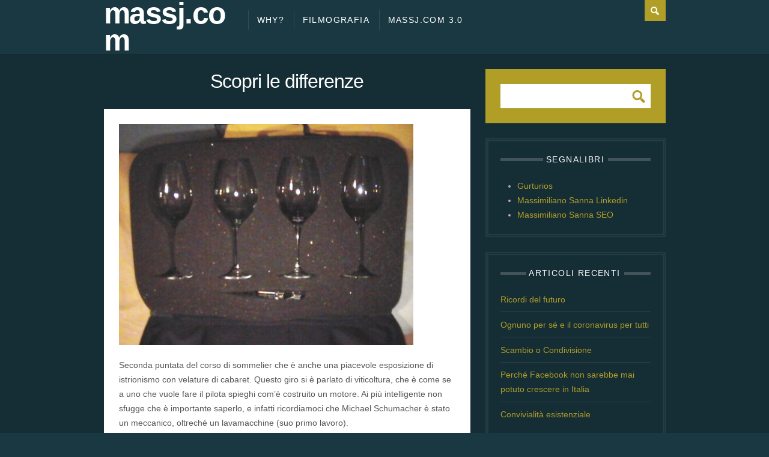

--- FILE ---
content_type: text/html; charset=UTF-8
request_url: https://massj.com/vino/scopri-le-differenze/73/
body_size: 16180
content:
<!DOCTYPE html>

<html lang="it-IT">

	<head>
		<title>Scopri le differenze - massj.com</title>
		<meta name='robots' content='index, follow, max-image-preview:large, max-snippet:-1, max-video-preview:-1' />
<meta charset='UTF-8' />
<meta name='viewport' content='width=device-width, initial-scale=1, maximum-scale=3' />
<meta name='dcterms.audience' content='Global' />

	<!-- This site is optimized with the Yoast SEO plugin v26.7 - https://yoast.com/wordpress/plugins/seo/ -->
	<meta name="description" content="Seconda puntata del corso di sommelier che è anche una piacevole esposizione di istrionismo con velature di cabaret. Questo giro si è parlato di" />
	<link rel="canonical" href="https://massj.com/vino/scopri-le-differenze/73/" />
	<meta property="og:locale" content="it_IT" />
	<meta property="og:type" content="article" />
	<meta property="og:title" content="Scopri le differenze - massj.com" />
	<meta property="og:description" content="Seconda puntata del corso di sommelier che è anche una piacevole esposizione di istrionismo con velature di cabaret. Questo giro si è parlato di" />
	<meta property="og:url" content="https://massj.com/vino/scopri-le-differenze/73/" />
	<meta property="og:site_name" content="massj.com" />
	<meta property="article:published_time" content="2006-03-03T00:21:41+00:00" />
	<meta property="og:image" content="https://massj.com/wp-content/img/bicchieri_degustazione.jpg" />
	<meta name="author" content="Massj" />
	<meta name="twitter:card" content="summary_large_image" />
	<meta name="twitter:label1" content="Scritto da" />
	<meta name="twitter:data1" content="Massj" />
	<meta name="twitter:label2" content="Tempo di lettura stimato" />
	<meta name="twitter:data2" content="3 minuti" />
	<script type="application/ld+json" class="yoast-schema-graph">{"@context":"https://schema.org","@graph":[{"@type":"Article","@id":"https://massj.com/vino/scopri-le-differenze/73/#article","isPartOf":{"@id":"https://massj.com/vino/scopri-le-differenze/73/"},"author":{"name":"Massj","@id":"https://massj.com/#/schema/person/1c19b50e72d79379ac686b5b0492374b"},"headline":"Scopri le differenze","datePublished":"2006-03-03T00:21:41+00:00","mainEntityOfPage":{"@id":"https://massj.com/vino/scopri-le-differenze/73/"},"wordCount":607,"commentCount":7,"articleSection":["Vino"],"inLanguage":"it-IT","potentialAction":[{"@type":"CommentAction","name":"Comment","target":["https://massj.com/vino/scopri-le-differenze/73/#respond"]}]},{"@type":"WebPage","@id":"https://massj.com/vino/scopri-le-differenze/73/","url":"https://massj.com/vino/scopri-le-differenze/73/","name":"Scopri le differenze - massj.com","isPartOf":{"@id":"https://massj.com/#website"},"datePublished":"2006-03-03T00:21:41+00:00","author":{"@id":"https://massj.com/#/schema/person/1c19b50e72d79379ac686b5b0492374b"},"description":"Seconda puntata del corso di sommelier che è anche una piacevole esposizione di istrionismo con velature di cabaret. Questo giro si è parlato di","breadcrumb":{"@id":"https://massj.com/vino/scopri-le-differenze/73/#breadcrumb"},"inLanguage":"it-IT","potentialAction":[{"@type":"ReadAction","target":["https://massj.com/vino/scopri-le-differenze/73/"]}]},{"@type":"BreadcrumbList","@id":"https://massj.com/vino/scopri-le-differenze/73/#breadcrumb","itemListElement":[{"@type":"ListItem","position":1,"name":"Home","item":"https://massj.com/"},{"@type":"ListItem","position":2,"name":"Scopri le differenze"}]},{"@type":"WebSite","@id":"https://massj.com/#website","url":"https://massj.com/","name":"massj.com","description":"Il sito di Massimiliano Sanna","potentialAction":[{"@type":"SearchAction","target":{"@type":"EntryPoint","urlTemplate":"https://massj.com/?s={search_term_string}"},"query-input":{"@type":"PropertyValueSpecification","valueRequired":true,"valueName":"search_term_string"}}],"inLanguage":"it-IT"},{"@type":"Person","@id":"https://massj.com/#/schema/person/1c19b50e72d79379ac686b5b0492374b","name":"Massj","image":{"@type":"ImageObject","inLanguage":"it-IT","@id":"https://massj.com/#/schema/person/image/","url":"https://secure.gravatar.com/avatar/251ca9e3d6c3d88a8533b44dae6157cac30a80844ee893f300639859ceabe03b?s=96&d=mm&r=g","contentUrl":"https://secure.gravatar.com/avatar/251ca9e3d6c3d88a8533b44dae6157cac30a80844ee893f300639859ceabe03b?s=96&d=mm&r=g","caption":"Massj"},"url":"https://massj.com/author/massj/"}]}</script>
	<!-- / Yoast SEO plugin. -->


<link rel='dns-prefetch' href='//secure.gravatar.com' />
<link rel='dns-prefetch' href='//stats.wp.com' />
<link rel='dns-prefetch' href='//v0.wordpress.com' />
<link rel='dns-prefetch' href='//jetpack.wordpress.com' />
<link rel='dns-prefetch' href='//s0.wp.com' />
<link rel='dns-prefetch' href='//public-api.wordpress.com' />
<link rel='dns-prefetch' href='//0.gravatar.com' />
<link rel='dns-prefetch' href='//1.gravatar.com' />
<link rel='dns-prefetch' href='//2.gravatar.com' />
<link rel="alternate" type="application/rss+xml" title="massj.com &raquo; Feed" href="https://massj.com/feed/" />
<link rel="alternate" type="application/rss+xml" title="massj.com &raquo; Feed dei commenti" href="https://massj.com/comments/feed/" />
<link rel="alternate" type="application/rss+xml" title="massj.com &raquo; Scopri le differenze Feed dei commenti" href="https://massj.com/vino/scopri-le-differenze/73/feed/" />
<link rel="alternate" title="oEmbed (JSON)" type="application/json+oembed" href="https://massj.com/wp-json/oembed/1.0/embed?url=https%3A%2F%2Fmassj.com%2Fvino%2Fscopri-le-differenze%2F73%2F" />
<link rel="alternate" title="oEmbed (XML)" type="text/xml+oembed" href="https://massj.com/wp-json/oembed/1.0/embed?url=https%3A%2F%2Fmassj.com%2Fvino%2Fscopri-le-differenze%2F73%2F&#038;format=xml" />
<style id='wp-img-auto-sizes-contain-inline-css' type='text/css'>
img:is([sizes=auto i],[sizes^="auto," i]){contain-intrinsic-size:3000px 1500px}
/*# sourceURL=wp-img-auto-sizes-contain-inline-css */
</style>
<style id='wp-block-library-inline-css' type='text/css'>
:root{--wp-block-synced-color:#7a00df;--wp-block-synced-color--rgb:122,0,223;--wp-bound-block-color:var(--wp-block-synced-color);--wp-editor-canvas-background:#ddd;--wp-admin-theme-color:#007cba;--wp-admin-theme-color--rgb:0,124,186;--wp-admin-theme-color-darker-10:#006ba1;--wp-admin-theme-color-darker-10--rgb:0,107,160.5;--wp-admin-theme-color-darker-20:#005a87;--wp-admin-theme-color-darker-20--rgb:0,90,135;--wp-admin-border-width-focus:2px}@media (min-resolution:192dpi){:root{--wp-admin-border-width-focus:1.5px}}.wp-element-button{cursor:pointer}:root .has-very-light-gray-background-color{background-color:#eee}:root .has-very-dark-gray-background-color{background-color:#313131}:root .has-very-light-gray-color{color:#eee}:root .has-very-dark-gray-color{color:#313131}:root .has-vivid-green-cyan-to-vivid-cyan-blue-gradient-background{background:linear-gradient(135deg,#00d084,#0693e3)}:root .has-purple-crush-gradient-background{background:linear-gradient(135deg,#34e2e4,#4721fb 50%,#ab1dfe)}:root .has-hazy-dawn-gradient-background{background:linear-gradient(135deg,#faaca8,#dad0ec)}:root .has-subdued-olive-gradient-background{background:linear-gradient(135deg,#fafae1,#67a671)}:root .has-atomic-cream-gradient-background{background:linear-gradient(135deg,#fdd79a,#004a59)}:root .has-nightshade-gradient-background{background:linear-gradient(135deg,#330968,#31cdcf)}:root .has-midnight-gradient-background{background:linear-gradient(135deg,#020381,#2874fc)}:root{--wp--preset--font-size--normal:16px;--wp--preset--font-size--huge:42px}.has-regular-font-size{font-size:1em}.has-larger-font-size{font-size:2.625em}.has-normal-font-size{font-size:var(--wp--preset--font-size--normal)}.has-huge-font-size{font-size:var(--wp--preset--font-size--huge)}.has-text-align-center{text-align:center}.has-text-align-left{text-align:left}.has-text-align-right{text-align:right}.has-fit-text{white-space:nowrap!important}#end-resizable-editor-section{display:none}.aligncenter{clear:both}.items-justified-left{justify-content:flex-start}.items-justified-center{justify-content:center}.items-justified-right{justify-content:flex-end}.items-justified-space-between{justify-content:space-between}.screen-reader-text{border:0;clip-path:inset(50%);height:1px;margin:-1px;overflow:hidden;padding:0;position:absolute;width:1px;word-wrap:normal!important}.screen-reader-text:focus{background-color:#ddd;clip-path:none;color:#444;display:block;font-size:1em;height:auto;left:5px;line-height:normal;padding:15px 23px 14px;text-decoration:none;top:5px;width:auto;z-index:100000}html :where(.has-border-color){border-style:solid}html :where([style*=border-top-color]){border-top-style:solid}html :where([style*=border-right-color]){border-right-style:solid}html :where([style*=border-bottom-color]){border-bottom-style:solid}html :where([style*=border-left-color]){border-left-style:solid}html :where([style*=border-width]){border-style:solid}html :where([style*=border-top-width]){border-top-style:solid}html :where([style*=border-right-width]){border-right-style:solid}html :where([style*=border-bottom-width]){border-bottom-style:solid}html :where([style*=border-left-width]){border-left-style:solid}html :where(img[class*=wp-image-]){height:auto;max-width:100%}:where(figure){margin:0 0 1em}html :where(.is-position-sticky){--wp-admin--admin-bar--position-offset:var(--wp-admin--admin-bar--height,0px)}@media screen and (max-width:600px){html :where(.is-position-sticky){--wp-admin--admin-bar--position-offset:0px}}

/*# sourceURL=wp-block-library-inline-css */
</style><style id='wp-block-paragraph-inline-css' type='text/css'>
.is-small-text{font-size:.875em}.is-regular-text{font-size:1em}.is-large-text{font-size:2.25em}.is-larger-text{font-size:3em}.has-drop-cap:not(:focus):first-letter{float:left;font-size:8.4em;font-style:normal;font-weight:100;line-height:.68;margin:.05em .1em 0 0;text-transform:uppercase}body.rtl .has-drop-cap:not(:focus):first-letter{float:none;margin-left:.1em}p.has-drop-cap.has-background{overflow:hidden}:root :where(p.has-background){padding:1.25em 2.375em}:where(p.has-text-color:not(.has-link-color)) a{color:inherit}p.has-text-align-left[style*="writing-mode:vertical-lr"],p.has-text-align-right[style*="writing-mode:vertical-rl"]{rotate:180deg}
/*# sourceURL=https://massj.com/wp-includes/blocks/paragraph/style.min.css */
</style>
<style id='global-styles-inline-css' type='text/css'>
:root{--wp--preset--aspect-ratio--square: 1;--wp--preset--aspect-ratio--4-3: 4/3;--wp--preset--aspect-ratio--3-4: 3/4;--wp--preset--aspect-ratio--3-2: 3/2;--wp--preset--aspect-ratio--2-3: 2/3;--wp--preset--aspect-ratio--16-9: 16/9;--wp--preset--aspect-ratio--9-16: 9/16;--wp--preset--color--black: #000000;--wp--preset--color--cyan-bluish-gray: #abb8c3;--wp--preset--color--white: #ffffff;--wp--preset--color--pale-pink: #f78da7;--wp--preset--color--vivid-red: #cf2e2e;--wp--preset--color--luminous-vivid-orange: #ff6900;--wp--preset--color--luminous-vivid-amber: #fcb900;--wp--preset--color--light-green-cyan: #7bdcb5;--wp--preset--color--vivid-green-cyan: #00d084;--wp--preset--color--pale-cyan-blue: #8ed1fc;--wp--preset--color--vivid-cyan-blue: #0693e3;--wp--preset--color--vivid-purple: #9b51e0;--wp--preset--gradient--vivid-cyan-blue-to-vivid-purple: linear-gradient(135deg,rgb(6,147,227) 0%,rgb(155,81,224) 100%);--wp--preset--gradient--light-green-cyan-to-vivid-green-cyan: linear-gradient(135deg,rgb(122,220,180) 0%,rgb(0,208,130) 100%);--wp--preset--gradient--luminous-vivid-amber-to-luminous-vivid-orange: linear-gradient(135deg,rgb(252,185,0) 0%,rgb(255,105,0) 100%);--wp--preset--gradient--luminous-vivid-orange-to-vivid-red: linear-gradient(135deg,rgb(255,105,0) 0%,rgb(207,46,46) 100%);--wp--preset--gradient--very-light-gray-to-cyan-bluish-gray: linear-gradient(135deg,rgb(238,238,238) 0%,rgb(169,184,195) 100%);--wp--preset--gradient--cool-to-warm-spectrum: linear-gradient(135deg,rgb(74,234,220) 0%,rgb(151,120,209) 20%,rgb(207,42,186) 40%,rgb(238,44,130) 60%,rgb(251,105,98) 80%,rgb(254,248,76) 100%);--wp--preset--gradient--blush-light-purple: linear-gradient(135deg,rgb(255,206,236) 0%,rgb(152,150,240) 100%);--wp--preset--gradient--blush-bordeaux: linear-gradient(135deg,rgb(254,205,165) 0%,rgb(254,45,45) 50%,rgb(107,0,62) 100%);--wp--preset--gradient--luminous-dusk: linear-gradient(135deg,rgb(255,203,112) 0%,rgb(199,81,192) 50%,rgb(65,88,208) 100%);--wp--preset--gradient--pale-ocean: linear-gradient(135deg,rgb(255,245,203) 0%,rgb(182,227,212) 50%,rgb(51,167,181) 100%);--wp--preset--gradient--electric-grass: linear-gradient(135deg,rgb(202,248,128) 0%,rgb(113,206,126) 100%);--wp--preset--gradient--midnight: linear-gradient(135deg,rgb(2,3,129) 0%,rgb(40,116,252) 100%);--wp--preset--font-size--small: 13px;--wp--preset--font-size--medium: 20px;--wp--preset--font-size--large: 36px;--wp--preset--font-size--x-large: 42px;--wp--preset--spacing--20: 0.44rem;--wp--preset--spacing--30: 0.67rem;--wp--preset--spacing--40: 1rem;--wp--preset--spacing--50: 1.5rem;--wp--preset--spacing--60: 2.25rem;--wp--preset--spacing--70: 3.38rem;--wp--preset--spacing--80: 5.06rem;--wp--preset--shadow--natural: 6px 6px 9px rgba(0, 0, 0, 0.2);--wp--preset--shadow--deep: 12px 12px 50px rgba(0, 0, 0, 0.4);--wp--preset--shadow--sharp: 6px 6px 0px rgba(0, 0, 0, 0.2);--wp--preset--shadow--outlined: 6px 6px 0px -3px rgb(255, 255, 255), 6px 6px rgb(0, 0, 0);--wp--preset--shadow--crisp: 6px 6px 0px rgb(0, 0, 0);}:where(.is-layout-flex){gap: 0.5em;}:where(.is-layout-grid){gap: 0.5em;}body .is-layout-flex{display: flex;}.is-layout-flex{flex-wrap: wrap;align-items: center;}.is-layout-flex > :is(*, div){margin: 0;}body .is-layout-grid{display: grid;}.is-layout-grid > :is(*, div){margin: 0;}:where(.wp-block-columns.is-layout-flex){gap: 2em;}:where(.wp-block-columns.is-layout-grid){gap: 2em;}:where(.wp-block-post-template.is-layout-flex){gap: 1.25em;}:where(.wp-block-post-template.is-layout-grid){gap: 1.25em;}.has-black-color{color: var(--wp--preset--color--black) !important;}.has-cyan-bluish-gray-color{color: var(--wp--preset--color--cyan-bluish-gray) !important;}.has-white-color{color: var(--wp--preset--color--white) !important;}.has-pale-pink-color{color: var(--wp--preset--color--pale-pink) !important;}.has-vivid-red-color{color: var(--wp--preset--color--vivid-red) !important;}.has-luminous-vivid-orange-color{color: var(--wp--preset--color--luminous-vivid-orange) !important;}.has-luminous-vivid-amber-color{color: var(--wp--preset--color--luminous-vivid-amber) !important;}.has-light-green-cyan-color{color: var(--wp--preset--color--light-green-cyan) !important;}.has-vivid-green-cyan-color{color: var(--wp--preset--color--vivid-green-cyan) !important;}.has-pale-cyan-blue-color{color: var(--wp--preset--color--pale-cyan-blue) !important;}.has-vivid-cyan-blue-color{color: var(--wp--preset--color--vivid-cyan-blue) !important;}.has-vivid-purple-color{color: var(--wp--preset--color--vivid-purple) !important;}.has-black-background-color{background-color: var(--wp--preset--color--black) !important;}.has-cyan-bluish-gray-background-color{background-color: var(--wp--preset--color--cyan-bluish-gray) !important;}.has-white-background-color{background-color: var(--wp--preset--color--white) !important;}.has-pale-pink-background-color{background-color: var(--wp--preset--color--pale-pink) !important;}.has-vivid-red-background-color{background-color: var(--wp--preset--color--vivid-red) !important;}.has-luminous-vivid-orange-background-color{background-color: var(--wp--preset--color--luminous-vivid-orange) !important;}.has-luminous-vivid-amber-background-color{background-color: var(--wp--preset--color--luminous-vivid-amber) !important;}.has-light-green-cyan-background-color{background-color: var(--wp--preset--color--light-green-cyan) !important;}.has-vivid-green-cyan-background-color{background-color: var(--wp--preset--color--vivid-green-cyan) !important;}.has-pale-cyan-blue-background-color{background-color: var(--wp--preset--color--pale-cyan-blue) !important;}.has-vivid-cyan-blue-background-color{background-color: var(--wp--preset--color--vivid-cyan-blue) !important;}.has-vivid-purple-background-color{background-color: var(--wp--preset--color--vivid-purple) !important;}.has-black-border-color{border-color: var(--wp--preset--color--black) !important;}.has-cyan-bluish-gray-border-color{border-color: var(--wp--preset--color--cyan-bluish-gray) !important;}.has-white-border-color{border-color: var(--wp--preset--color--white) !important;}.has-pale-pink-border-color{border-color: var(--wp--preset--color--pale-pink) !important;}.has-vivid-red-border-color{border-color: var(--wp--preset--color--vivid-red) !important;}.has-luminous-vivid-orange-border-color{border-color: var(--wp--preset--color--luminous-vivid-orange) !important;}.has-luminous-vivid-amber-border-color{border-color: var(--wp--preset--color--luminous-vivid-amber) !important;}.has-light-green-cyan-border-color{border-color: var(--wp--preset--color--light-green-cyan) !important;}.has-vivid-green-cyan-border-color{border-color: var(--wp--preset--color--vivid-green-cyan) !important;}.has-pale-cyan-blue-border-color{border-color: var(--wp--preset--color--pale-cyan-blue) !important;}.has-vivid-cyan-blue-border-color{border-color: var(--wp--preset--color--vivid-cyan-blue) !important;}.has-vivid-purple-border-color{border-color: var(--wp--preset--color--vivid-purple) !important;}.has-vivid-cyan-blue-to-vivid-purple-gradient-background{background: var(--wp--preset--gradient--vivid-cyan-blue-to-vivid-purple) !important;}.has-light-green-cyan-to-vivid-green-cyan-gradient-background{background: var(--wp--preset--gradient--light-green-cyan-to-vivid-green-cyan) !important;}.has-luminous-vivid-amber-to-luminous-vivid-orange-gradient-background{background: var(--wp--preset--gradient--luminous-vivid-amber-to-luminous-vivid-orange) !important;}.has-luminous-vivid-orange-to-vivid-red-gradient-background{background: var(--wp--preset--gradient--luminous-vivid-orange-to-vivid-red) !important;}.has-very-light-gray-to-cyan-bluish-gray-gradient-background{background: var(--wp--preset--gradient--very-light-gray-to-cyan-bluish-gray) !important;}.has-cool-to-warm-spectrum-gradient-background{background: var(--wp--preset--gradient--cool-to-warm-spectrum) !important;}.has-blush-light-purple-gradient-background{background: var(--wp--preset--gradient--blush-light-purple) !important;}.has-blush-bordeaux-gradient-background{background: var(--wp--preset--gradient--blush-bordeaux) !important;}.has-luminous-dusk-gradient-background{background: var(--wp--preset--gradient--luminous-dusk) !important;}.has-pale-ocean-gradient-background{background: var(--wp--preset--gradient--pale-ocean) !important;}.has-electric-grass-gradient-background{background: var(--wp--preset--gradient--electric-grass) !important;}.has-midnight-gradient-background{background: var(--wp--preset--gradient--midnight) !important;}.has-small-font-size{font-size: var(--wp--preset--font-size--small) !important;}.has-medium-font-size{font-size: var(--wp--preset--font-size--medium) !important;}.has-large-font-size{font-size: var(--wp--preset--font-size--large) !important;}.has-x-large-font-size{font-size: var(--wp--preset--font-size--x-large) !important;}
/*# sourceURL=global-styles-inline-css */
</style>

<style id='classic-theme-styles-inline-css' type='text/css'>
/*! This file is auto-generated */
.wp-block-button__link{color:#fff;background-color:#32373c;border-radius:9999px;box-shadow:none;text-decoration:none;padding:calc(.667em + 2px) calc(1.333em + 2px);font-size:1.125em}.wp-block-file__button{background:#32373c;color:#fff;text-decoration:none}
/*# sourceURL=/wp-includes/css/classic-themes.min.css */
</style>
<link rel='stylesheet' id='st-shortcodes-css-css' href='https://massj.com/wp-content/themes/Dizzy/assets/css/shortcodes.css' type='text/css' media='all' />
<link rel='stylesheet' id='prettyPhoto-css' href='https://massj.com/wp-content/plugins/stkit/components/lightbox/assets/css/prettyPhoto.css' type='text/css' media='screen' />
<link rel='stylesheet' id='parent-style-css' href='https://massj.com/wp-content/themes/Dizzy/style.css?ver=0f61055a38c5027a7af5b90389317be9' type='text/css' media='all' />
<link rel='stylesheet' id='st-style-css' href='https://massj.com/wp-content/themes/Dizzy_child/style.css' type='text/css' media='all' />
<link rel='stylesheet' id='mediaelement-css' href='https://massj.com/wp-content/plugins/stkit/assets/plugins/mediaelement/mediaelementplayer.min.css' type='text/css' media='all' />
<link rel='stylesheet' id='st-responsive-css' href='https://massj.com/wp-content/themes/Dizzy/assets/css/responsive.css' type='text/css' media='all' />
<link rel='stylesheet' id='st-dark-css' href='https://massj.com/wp-content/themes/Dizzy/assets/css/alt/dark.css' type='text/css' media='screen' />
<link rel='stylesheet' id='st-custom-css' href='https://massj.com/wp-content/uploads/dizzy_custom.css' type='text/css' media='screen' />
<link rel='stylesheet' id='sharedaddy-css' href='https://massj.com/wp-content/plugins/jetpack/modules/sharedaddy/sharing.css?ver=15.4' type='text/css' media='all' />
<link rel='stylesheet' id='social-logos-css' href='https://massj.com/wp-content/plugins/jetpack/_inc/social-logos/social-logos.min.css?ver=15.4' type='text/css' media='all' />
<script type="text/javascript" src="https://massj.com/wp-includes/js/jquery/jquery.min.js?ver=3.7.1" id="jquery-core-js"></script>
<script type="text/javascript" src="https://massj.com/wp-includes/js/jquery/jquery-migrate.min.js?ver=3.4.1" id="jquery-migrate-js"></script>
<link rel="https://api.w.org/" href="https://massj.com/wp-json/" /><link rel="alternate" title="JSON" type="application/json" href="https://massj.com/wp-json/wp/v2/posts/73" /><link rel="EditURI" type="application/rsd+xml" title="RSD" href="https://massj.com/xmlrpc.php?rsd" />

<link rel='shortlink' href='https://massj.com/?p=73' />
	<style>img#wpstats{display:none}</style>
		<link rel='Shortcut Icon' href='https://massj.com/wp-content/themes/Dizzy/favicon.ico' type='image/x-icon' />
<style type="text/css">.recentcomments a{display:inline !important;padding:0 !important;margin:0 !important;}</style><!--[if IE 8 ]><div id="ie8-detect"></div><![endif]-->
<!--[if IE 9 ]><div id="ie9-detect"></div><![endif]-->
					
	</head>

	<body class="wp-singular post-template-default single single-post postid-73 single-format-standard wp-theme-Dizzy wp-child-theme-Dizzy_child hidpi-on dark font-st chrome">

		<div id="layout">
		
			<div id="header">

				<div id="header-layout-2">

					<div id="header-holder-2">

						
						<form action="https://massj.com/" method="get" role="search" id="search-form-header">
							<span></span>
							<input
								type="text"
								name="s"
								value=""
								placeholder="Search..."
							/>
						</form>

						<div class="clear"><!-- --></div>

					</div><!-- #header-holder-2 -->

				</div><!-- #header-layout-2 -->

				<div id="header-layout">

					
					<div id="header-holder">

						<div id="menu" class="div-as-table ">
							<div>
								<div>

									<div id="logo" class="div-as-table">
										<div>
											<div>
												<h2><a href="https://massj.com">massj.com</a></h2>											</div>
										</div>
									</div><!-- #logo -->

									<span id="menu-select"></span>
									<div id="menu-box" class="div-as-table"><div><div><ul class="menu" id="menu-by-default"><li class="page_item page-item-154"><a href="https://massj.com/why/">Why?</a></li>
<li class="page_item page-item-159"><a href="https://massj.com/filmografia/">Filmografia</a></li>
<li class="page_item page-item-244"><a href="https://massj.com/massj-com-3-0/">Massj.com 3.0</a></li>
</ul></div></div></div>
									<div class="clear"><!-- --></div>
								</div>
							</div>
						</div><!-- #menu -->

						<div class="clear"><!-- --></div>

					</div><!-- #header-holder -->

				</div><!-- #header-layout -->

			</div><!-- #header -->

			<div id="content-parent">

				
				<div id="content-layout">

					
			<div id="content-holder" class="sidebar-position-right">

				<div id="content-box">
		
					<div>
		
						


										<div id="post-73" class="post-single post-73 post type-post status-publish format-standard hentry category-vino">

											
													<h1 class="entry-title post-title">Scopri le differenze											
													</h1>

	<div class="st-format-standard-holder">	
	</div>												
													<div id="article" class="">
														<article>
<p><img fetchpriority="high" decoding="async" src="/wp-content/img/bicchieri_degustazione.jpg" width="490" height="368" alt="Bicchieri da degustazione" title="Bicchieri da degustazione" /></p>
<p>Seconda puntata del corso di sommelier che è anche una piacevole esposizione di istrionismo con velature di cabaret. Questo giro si è parlato di viticoltura, che è come se a uno che vuole fare il pilota spieghi com&#8217;è costruito un motore. Ai più intelligente non sfugge che è importante saperlo, e infatti ricordiamoci che Michael Schumacher è stato un meccanico, oltreché un lavamacchine (suo primo lavoro).</p>
<p>Alcuni concetti che Parmigiani, il relatore, ha esposto e che mi hanno colpito:</p>
<p><strong>Quasi tutte le viti in circolazione sono metà americane e metà europee.</strong> Il pezzo di sotto, detto piede o porta innesto è americano, e il pezzo di sopra, cioè l&#8217;innesto che poi produce i grappoli, è europeo. Questo perché la vite americana, che è solamente ornamentale, è immune alla filossera, parassita che 200 anni fa devastò tantissimi vigneti in europa.</p>
<p>La velenosità di un prodotto è o acuta o cronica. Acuta significa qual&#8217;è la quantità di sostanza che assunta in solo colpo è letale. Cronica significa quanto tempo deve passare perché l&#8217;esposizione alla sostanza provochi dei danni.</p>
<p>L&#8217;agricoltura biologica usa lo zinco e il rame come antiparassitari. Si può bere un bicchiere di zinco e sopravvivere, al massimo viene la diarrea. Così si può bere un bicchiere di rame, e sopravvivere. Quindi bassa velenosità acuta. Tuttavia lo zinco e il rame persistono per decenni nella vigna e nella vite e quindi nel vino. Un decennio di esposizione allo zinco o al rame porta piuttosto probabilmente al cancro.</p>
<p>Nell&#8217;agricoltura normale si usano i fitofarmaci, cioè le medicine delle piante. Ora, il farmaco che chiamiamo Cazzilix, se me ne bevo un bicchiere crepo quasi subito. Tuttavia 20 giorni dopo la sua applicazione al vigneto sparisce completamente da vigna, vite e vino.</p>
<p>Nell&#8217;agricoltura geneticamente modificata, gli americani hanno fatto una vite che elimina la necessità di ricorrere allo zinco e al rame e anche ai farmaci, poiché la pianta è resa immune ai parassiti e alle malattie curate con queste sostanze.</p>
<p>Ora, quale è l&#8217;agricoltura più sana per l&#8217;uomo? Bella domanda eh? Non ditelo a me che sono anti-OGM e anti-americano, tuttavia ora ci rifletto anche io.</p>
<p><strong>La degustazione non è nulla più che un linguaggio arbitrario</strong> per descrivere il vino, per conoscere i quali è fondamentale la memoria gusto-olfattiva.</p>
<p>Cioè, tu assaggi quel vino, quel giorno a quella ora. Sentirai un odore specifico. Per te è sterco di mammuth, ma il capo degustazione lo chiama sentore di viola. Ecco, il profumo per te rimane lo stesso, però gli cambi nome. Non importa che tu e il capo sentiate due cose diverse. L&#8217;importante è che alla stessa <em>percezione relativa</em> abbia lo stesso nome. E ancora più importante è memorizzare quell&#8217;odore. Così la prossima volta che lo sento lo riconosco, e se il mammuth è incazzato, scappo.</p>
<p>I vini di questo giro:</p>
<ul>
<li>Spumante Franciacorta Brut del &#8217;94, Chardonnay e Pinot Nero, millesimato, azienda Maiolini, 12%, 24 euri</li>
<li>Terrazze retiche di Sondrio, <em>Il Saloncello</em>, Nebbiolo 2004, azienda Sertoli Salis, 12,5%, 13 euri</li>
<li>Oltrepò Pavese, <em>Cirgà</em>, 2001, Barbera, Croatina e Pinot Nero, azienda Le Fracce, 13%, 15 euri.</li>
</ul>
<p>Che il secondo fosse un nebbiolo della valtellina l&#8217;ho beccato, ma era facile, sapevo che i vini erano tutti e tra lombardi, figuriamoci se ne poteva mancare uno della waltellyna. Assomiglia molto all&#8217;Inferno di Nino Negri che ne ho bevute talmente tante di bottiglie che mi si è stampato in testa. Soprattutto, stesso colore, almeno nella mia mente.</p>
<p>E ora il quiz.<br />
L&#8217;anonimista non può partecipare perché sa già la risposta, ma non la può nemmeno spifferare a Erikx.</p>
<p>Nella foto ci sono i quattro bicchieri da degustazione del corso di sommelier. Considerando anche che ho detto quali vini abbiamo assaggiato nelle due lezioni, quali sono le differenze tra i quattro bicchieri?</p>
<div class="none"><time class="date updated" datetime="2006-03-03" data-pubdate>Mar 3, 2006</time><span class="author vcard"><span class="fn">Massj</span></span></div>
</article>
<div class="sharedaddy sd-sharing-enabled"><div class="robots-nocontent sd-block sd-social sd-social-icon sd-sharing"><h3 class="sd-title">Condividi:</h3><div class="sd-content"><ul><li class="share-facebook"><a rel="nofollow noopener noreferrer"
				data-shared="sharing-facebook-73"
				class="share-facebook sd-button share-icon no-text"
				href="https://massj.com/vino/scopri-le-differenze/73/?share=facebook"
				target="_blank"
				aria-labelledby="sharing-facebook-73"
				>
				<span id="sharing-facebook-73" hidden>Fai clic per condividere su Facebook (Si apre in una nuova finestra)</span>
				<span>Facebook</span>
			</a></li><li class="share-twitter"><a rel="nofollow noopener noreferrer"
				data-shared="sharing-twitter-73"
				class="share-twitter sd-button share-icon no-text"
				href="https://massj.com/vino/scopri-le-differenze/73/?share=twitter"
				target="_blank"
				aria-labelledby="sharing-twitter-73"
				>
				<span id="sharing-twitter-73" hidden>Fai clic per condividere su X (Si apre in una nuova finestra)</span>
				<span>X</span>
			</a></li><li class="share-jetpack-whatsapp"><a rel="nofollow noopener noreferrer"
				data-shared="sharing-whatsapp-73"
				class="share-jetpack-whatsapp sd-button share-icon no-text"
				href="https://massj.com/vino/scopri-le-differenze/73/?share=jetpack-whatsapp"
				target="_blank"
				aria-labelledby="sharing-whatsapp-73"
				>
				<span id="sharing-whatsapp-73" hidden>Fai clic per condividere su WhatsApp (Si apre in una nuova finestra)</span>
				<span>WhatsApp</span>
			</a></li><li class="share-email"><a rel="nofollow noopener noreferrer" data-shared="sharing-email-73" class="share-email sd-button share-icon no-text" href="/cdn-cgi/l/email-protection#[base64]" target="_blank" aria-labelledby="sharing-email-73" data-email-share-error-title="Hai configurato l&#039;e-mail?" data-email-share-error-text="Se riscontri problemi con la condivisione via e-mail, potresti non aver configurato l&#039;e-mail per il browser. Potresti dover creare tu stesso una nuova e-mail." data-email-share-nonce="31e0950957" data-email-share-track-url="https://massj.com/vino/scopri-le-differenze/73/?share=email">
				<span id="sharing-email-73" hidden>Fai clic per inviare un link a un amico via e-mail (Si apre in una nuova finestra)</span>
				<span>E-mail</span>
			</a></li><li class="share-print"><a rel="nofollow noopener noreferrer"
				data-shared="sharing-print-73"
				class="share-print sd-button share-icon no-text"
				href="https://massj.com/vino/scopri-le-differenze/73/#print?share=print"
				target="_blank"
				aria-labelledby="sharing-print-73"
				>
				<span id="sharing-print-73" hidden>Fai clic qui per stampare (Si apre in una nuova finestra)</span>
				<span>Stampa</span>
			</a></li><li class="share-end"></li></ul></div></div></div>

<div id="articleEnd"><!-- --></div>
														<div class="clear"><!-- --></div>

													</div><!-- #article --><div id="pre_next_post"><a class="p" href="https://massj.com/internettuali/manifesti-elettorali/72/">Manifesti elettorali?</a><a class="n" href="https://massj.com/cibo/branzino-in-giallo/74/">Branzino in giallo</a><div class="clear"><!-- --></div></div><div class="comments-title">Comments: 7</div><ol id="comments">
						<li id="comment-4460" class="comment">
	
							<div class="comment-holder comment-top-level"><div class="avatar-box"><img alt='' src='https://secure.gravatar.com/avatar/5e3de742901919d2dafad5e510be70ab0efde9d6ba5c4c2dc37af76d45d7400c?s=75&#038;d=mm&#038;r=g' srcset='https://secure.gravatar.com/avatar/5e3de742901919d2dafad5e510be70ab0efde9d6ba5c4c2dc37af76d45d7400c?s=150&#038;d=mm&#038;r=g 2x' class='avatar avatar-75 photo' height='75' width='75' decoding='async'/></div><div class="comment-box"><div class="comment-author" id="author-4460"><a href="http://lineadiconfine.splinder.com" class="url" rel="ugc external nofollow">effettofarfalla</a></div><div class="comment-date">Marzo 3, 2006 at 12:39</div><p>a naso, così dalla foto, dovrebbero essere 4 VERRE INAO (Institut National d’Appellation d’origine), altresì detti Bicchieri ISO (International Organization for Standardization).<br />
Il Verre Inao è stato creato nel &#8217;71 con il chiaro intento di creare uno standard efficace che consentisse principalmente di mettere in evidenza i difetti dei vini. E&#8217; di vetro chiaramente incolore, o mezzo cristallo, ed ha la bocca leggermente più stretta della pancia per consentire di concentrare verso il naso i profumi in uscita dal bicchiere.<br />
quanto a misure specifiche di gambo, coppa, piede&#8230;sono cadute nel dimenticatoio, ma sono codificate dall&#8217;AFNOR (Association Française de Verre) e quindi facilmente rintrcciabili.</p>
<p>Chissà che non sia questo..<br />
sorriso<br />
ef</p>
<span class="reply non-selectable"><a title="4460" class="quick-reply" href="https://massj.com/vino/scopri-le-differenze/73/?replytocom=4460#respond">Reply</a><a class="quick-reply-cancel none" href="#">Cancel</a></span><div class="quick-holder" id="quick-holder-4460"></div></div><div class="clear"><!-- --></div></div><div class="clear"><!-- --></div></li><!-- #comment-## -->

						<li id="comment-4461" class="comment">
	
							<div class="comment-holder comment-top-level"><div class="avatar-box"><img alt='' src='https://secure.gravatar.com/avatar/bb1fa2e03e95925f57b88a640ac4e4237fbebf1f5de26a610726db9bbc617ab2?s=75&#038;d=mm&#038;r=g' srcset='https://secure.gravatar.com/avatar/bb1fa2e03e95925f57b88a640ac4e4237fbebf1f5de26a610726db9bbc617ab2?s=150&#038;d=mm&#038;r=g 2x' class='avatar avatar-75 photo' height='75' width='75' decoding='async'/></div><div class="comment-box"><div class="comment-author" id="author-4461">Alex</div><div class="comment-date">Marzo 3, 2006 at 13:37</div><p>Secondo me l&#8217;ultimo è leggermente sporco di sugo&#8230; è questa la differenza? eh? ho indovinato?</p>
<span class="reply non-selectable"><a title="4461" class="quick-reply" href="https://massj.com/vino/scopri-le-differenze/73/?replytocom=4461#respond">Reply</a><a class="quick-reply-cancel none" href="#">Cancel</a></span><div class="quick-holder" id="quick-holder-4461"></div></div><div class="clear"><!-- --></div></div><div class="clear"><!-- --></div></li><!-- #comment-## -->

						<li id="comment-4462" class="comment">
	
							<div class="comment-holder comment-top-level"><div class="avatar-box"><img alt='' src='https://secure.gravatar.com/avatar/f9ab950fd9e259c1f95fecc05c7285fcbcdca66b8d7bc2780446adde3f937f04?s=75&#038;d=mm&#038;r=g' srcset='https://secure.gravatar.com/avatar/f9ab950fd9e259c1f95fecc05c7285fcbcdca66b8d7bc2780446adde3f937f04?s=150&#038;d=mm&#038;r=g 2x' class='avatar avatar-75 photo' height='75' width='75' loading='lazy' decoding='async'/></div><div class="comment-box"><div class="comment-author" id="author-4462"><a href="https://massj.com" class="url" rel="ugc">Massj</a></div><div class="comment-date">Marzo 3, 2006 at 14:41</div><p>@farfalla: può essere che tu abbia ragione, lo ignoro, ma io avevo chiesto quali differenze vi fossero tra i quattro bicchieri</p>
<p>@alex: seee, insieme al vino degustiamo anche le tagliatelle al ragù</p>
<span class="reply non-selectable"><a title="4462" class="quick-reply" href="https://massj.com/vino/scopri-le-differenze/73/?replytocom=4462#respond">Reply</a><a class="quick-reply-cancel none" href="#">Cancel</a></span><div class="quick-holder" id="quick-holder-4462"></div></div><div class="clear"><!-- --></div></div><div class="clear"><!-- --></div></li><!-- #comment-## -->

						<li id="comment-4463" class="comment">
	
							<div class="comment-holder comment-top-level"><div class="avatar-box"><img alt='' src='https://secure.gravatar.com/avatar/5e3de742901919d2dafad5e510be70ab0efde9d6ba5c4c2dc37af76d45d7400c?s=75&#038;d=mm&#038;r=g' srcset='https://secure.gravatar.com/avatar/5e3de742901919d2dafad5e510be70ab0efde9d6ba5c4c2dc37af76d45d7400c?s=150&#038;d=mm&#038;r=g 2x' class='avatar avatar-75 photo' height='75' width='75' loading='lazy' decoding='async'/></div><div class="comment-box"><div class="comment-author" id="author-4463"><a href="http://lineadiconfine.splinder.com" class="url" rel="ugc external nofollow">effettofarfalla</a></div><div class="comment-date">Marzo 3, 2006 at 21:40</div><p>la risposta a quella domanda era implicita.<br />
se sono 4 verre inao&#8230;.i bicchieri sono evidentemente uguali.<br />
dalla foto d&#8217;altro canto, non si percepisce nessun distinguo se si tiene conto della prospettiva e della valigetta lievemente girata di lato.</p>
<p>ef</p>
<span class="reply non-selectable"><a title="4463" class="quick-reply" href="https://massj.com/vino/scopri-le-differenze/73/?replytocom=4463#respond">Reply</a><a class="quick-reply-cancel none" href="#">Cancel</a></span><div class="quick-holder" id="quick-holder-4463"></div></div><div class="clear"><!-- --></div></div><div class="clear"><!-- --></div></li><!-- #comment-## -->

						<li id="comment-4464" class="comment">
	
							<div class="comment-holder comment-top-level"><div class="avatar-box"><img alt='' src='https://secure.gravatar.com/avatar/f9ab950fd9e259c1f95fecc05c7285fcbcdca66b8d7bc2780446adde3f937f04?s=75&#038;d=mm&#038;r=g' srcset='https://secure.gravatar.com/avatar/f9ab950fd9e259c1f95fecc05c7285fcbcdca66b8d7bc2780446adde3f937f04?s=150&#038;d=mm&#038;r=g 2x' class='avatar avatar-75 photo' height='75' width='75' loading='lazy' decoding='async'/></div><div class="comment-box"><div class="comment-author" id="author-4464"><a href="https://massj.com" class="url" rel="ugc">Massj</a></div><div class="comment-date">Marzo 4, 2006 at 8:06</div><p>ha la ragione la farfalla, i bicchieri sono tutti uguali.</p>
<p>Perché quattro uguali? Perché ogni volta si degustano quantomeno tre vini, come avete visto, e non c&#8217;è mica il lavandino per lavarli e asciugarli tra un vino e l&#8217;altro&#8230;</p>
<span class="reply non-selectable"><a title="4464" class="quick-reply" href="https://massj.com/vino/scopri-le-differenze/73/?replytocom=4464#respond">Reply</a><a class="quick-reply-cancel none" href="#">Cancel</a></span><div class="quick-holder" id="quick-holder-4464"></div></div><div class="clear"><!-- --></div></div><div class="clear"><!-- --></div></li><!-- #comment-## -->

						<li id="comment-4465" class="comment">
	
							<div class="comment-holder comment-top-level"><div class="avatar-box"><img alt='' src='https://secure.gravatar.com/avatar/bde06141276aad944e59d0540508fab90b257c528cc8120e21e2d582cf55d81b?s=75&#038;d=mm&#038;r=g' srcset='https://secure.gravatar.com/avatar/bde06141276aad944e59d0540508fab90b257c528cc8120e21e2d582cf55d81b?s=150&#038;d=mm&#038;r=g 2x' class='avatar avatar-75 photo' height='75' width='75' loading='lazy' decoding='async'/></div><div class="comment-box"><div class="comment-author" id="author-4465"><a href="http://pralinix.splinder.com" class="url" rel="ugc external nofollow">Pralina</a></div><div class="comment-date">Marzo 5, 2006 at 1:30</div><p>Sì, col senno di poi e dopo avere letto il tuo commento Massj, direi che sono tutti uguali.</p>
<p>:/</p>
<span class="reply non-selectable"><a title="4465" class="quick-reply" href="https://massj.com/vino/scopri-le-differenze/73/?replytocom=4465#respond">Reply</a><a class="quick-reply-cancel none" href="#">Cancel</a></span><div class="quick-holder" id="quick-holder-4465"></div></div><div class="clear"><!-- --></div></div><div class="clear"><!-- --></div></li><!-- #comment-## -->

						<li id="comment-4466" class="comment">
	
							<div class="comment-holder comment-top-level"><div class="avatar-box"><img alt='' src='https://secure.gravatar.com/avatar/832c811b7e4fa3ff1b4edfc0ae54c515ae51fd6282e048c46e1b6151c1c269d1?s=75&#038;d=mm&#038;r=g' srcset='https://secure.gravatar.com/avatar/832c811b7e4fa3ff1b4edfc0ae54c515ae51fd6282e048c46e1b6151c1c269d1?s=150&#038;d=mm&#038;r=g 2x' class='avatar avatar-75 photo' height='75' width='75' loading='lazy' decoding='async'/></div><div class="comment-box"><div class="comment-author" id="author-4466">Erikx</div><div class="comment-date">Marzo 6, 2006 at 13:13</div><p>ahem&#8230;..vabbuò, mi sono persa un test!! Aspetto il prossimo!!!</p>
<span class="reply non-selectable"><a title="4466" class="quick-reply" href="https://massj.com/vino/scopri-le-differenze/73/?replytocom=4466#respond">Reply</a><a class="quick-reply-cancel none" href="#">Cancel</a></span><div class="quick-holder" id="quick-holder-4466"></div></div><div class="clear"><!-- --></div></div><div class="clear"><!-- --></div></li><!-- #comment-## -->
</ol>
		<div id="respond" class="comment-respond">
			<h3 id="reply-title" class="comment-reply-title">Rispondi<small><a rel="nofollow" id="cancel-comment-reply-link" href="/vino/scopri-le-differenze/73/#respond" style="display:none;">Annulla risposta</a></small></h3>			<form id="commentform" class="comment-form">
				<iframe
					title="modulo dei commenti"
					src="https://jetpack.wordpress.com/jetpack-comment/?blogid=88041455&#038;postid=73&#038;comment_registration=0&#038;require_name_email=1&#038;stc_enabled=1&#038;stb_enabled=1&#038;show_avatars=1&#038;avatar_default=mystery&#038;greeting=Rispondi&#038;jetpack_comments_nonce=5a0d54d36a&#038;greeting_reply=Rispondi+a+%25s&#038;color_scheme=light&#038;lang=it_IT&#038;jetpack_version=15.4&#038;iframe_unique_id=1&#038;show_cookie_consent=10&#038;has_cookie_consent=0&#038;is_current_user_subscribed=0&#038;token_key=%3Bnormal%3B&#038;sig=e622eb872296bda78430d84c25f78223e6c729b1#parent=https%3A%2F%2Fmassj.com%2Fvino%2Fscopri-le-differenze%2F73%2F"
											name="jetpack_remote_comment"
						style="width:100%; height: 430px; border:0;"
										class="jetpack_remote_comment"
					id="jetpack_remote_comment"
					sandbox="allow-same-origin allow-top-navigation allow-scripts allow-forms allow-popups"
				>
									</iframe>
									<!--[if !IE]><!-->
					<script data-cfasync="false" src="/cdn-cgi/scripts/5c5dd728/cloudflare-static/email-decode.min.js"></script><script>
						document.addEventListener('DOMContentLoaded', function () {
							var commentForms = document.getElementsByClassName('jetpack_remote_comment');
							for (var i = 0; i < commentForms.length; i++) {
								commentForms[i].allowTransparency = false;
								commentForms[i].scrolling = 'no';
							}
						});
					</script>
					<!--<![endif]-->
							</form>
		</div>

		
		<input type="hidden" name="comment_parent" id="comment_parent" value="" />

		<p class="akismet_comment_form_privacy_notice">Questo sito utilizza Akismet per ridurre lo spam. <a href="https://akismet.com/privacy/" target="_blank" rel="nofollow noopener">Scopri come vengono elaborati i dati derivati dai commenti</a>.</p>
											<div class="clear"><!-- --></div>
		
										</div><!-- #post-% -->




											
						<div class="clear"><!-- --></div>
		
					</div>
			
				</div><!-- #content-box -->

				<div id="sidebar"><div class="sidebar">
<div class="widget widget_search">
<form role="search" method="get" id="searchform" class="searchform" action="https://massj.com/">
				<div>
					<label class="screen-reader-text" for="s">Ricerca per:</label>
					<input type="text" value="" name="s" id="s" />
					<input type="submit" id="searchsubmit" value="Cerca" />
				</div>
			</form>
<div class="clear"><!-- --></div></div>

<div class="widget widget_links">
<h5><span> &nbsp;Segnalibri&nbsp; </span></h5>

	<ul class='xoxo blogroll'>
<li><a href="https://gurturios.com/" title="Ricette e cucina di qualità">Gurturios</a></li>
<li><a href="https://www.linkedin.com/in/massimilianosanna/">Massimiliano Sanna Linkedin</a></li>
<li><a href="https://www.sannadigital.it/" title="Consulente SEO">Massimiliano Sanna SEO</a></li>

	</ul>

<div class="clear"><!-- --></div></div>


		
<div class="widget widget_recent_entries">

		<h5><span> &nbsp;Articoli recenti&nbsp; </span></h5>

		<ul>
											<li>
					<a href="https://massj.com/eteromiocervello/ricordi-del-futuro/1458/">Ricordi del futuro</a>
									</li>
											<li>
					<a href="https://massj.com/eteromiocervello/ognuno-per-se-e-il-coronavirus-per-tutti/419/">Ognuno per sé e il coronavirus per tutti</a>
									</li>
											<li>
					<a href="https://massj.com/internettuali/scambio-o-condivisione/299/">Scambio o Condivisione</a>
									</li>
											<li>
					<a href="https://massj.com/internettuali/perche-facebook-non-sarebbe-mai-potuto-crescere-in-italia/291/">Perché Facebook non sarebbe mai potuto crescere in Italia</a>
									</li>
											<li>
					<a href="https://massj.com/amore/convivialita-esistenziale/279/">Convivialità esistenziale</a>
									</li>
					</ul>

		
<div class="clear"><!-- --></div></div>

<div class="widget widget_recent_comments">
<h5><span> &nbsp;Commenti recenti&nbsp; </span></h5>
<ul id="recentcomments"><li class="recentcomments"><span class="comment-author-link">Alfonso</span> su <a href="https://massj.com/internettuali/cose-da-sapere-se-vi-svegliate-dentro-una-bara/233/#comment-6123">Cose da sapere se vi svegliate dentro una bara</a></li><li class="recentcomments"><span class="comment-author-link"><a href="https://www.facebook.com/giancarla.alessi" class="url" rel="ugc external nofollow">GIANCARLA ALESSI</a></span> su <a href="https://massj.com/internettuali/cose-da-sapere-se-vi-svegliate-dentro-una-bara/233/#comment-6122">Cose da sapere se vi svegliate dentro una bara</a></li><li class="recentcomments"><span class="comment-author-link"><a href="http://cerco" class="url" rel="ugc external nofollow">denis</a></span> su <a href="https://massj.com/internettuali/il-cimitero-degli-aerei/180/#comment-5656">Il cimitero degli aerei</a></li><li class="recentcomments"><span class="comment-author-link">elisa</span> su <a href="https://massj.com/internettuali/il-cimitero-degli-aerei/180/#comment-5655">Il cimitero degli aerei</a></li><li class="recentcomments"><span class="comment-author-link">golosone</span> su <a href="https://massj.com/vino/fruttaio-ca-rizzieri-rainoldi/88/#comment-4690">Fruttaio Ca&#039; Rizzieri Rainoldi</a></li></ul>
<div class="clear"><!-- --></div></div>

<div class="widget widget_categories">
<h5><span> &nbsp;Categorie&nbsp; </span></h5>

			<ul>
					<li class="cat-item cat-item-2"><a href="https://massj.com/category/amore/">Amore</a>
</li>
	<li class="cat-item cat-item-3"><a href="https://massj.com/category/cazzate/">Cazzate</a>
</li>
	<li class="cat-item cat-item-4"><a href="https://massj.com/category/cibo/">Cibo</a>
</li>
	<li class="cat-item cat-item-5"><a href="https://massj.com/category/cinema/">Cinema</a>
</li>
	<li class="cat-item cat-item-6"><a href="https://massj.com/category/eteromiocervello/">Eteromiocervello</a>
</li>
	<li class="cat-item cat-item-7"><a href="https://massj.com/category/formula-1/">Formula 1</a>
</li>
	<li class="cat-item cat-item-9"><a href="https://massj.com/category/internettuali/">Internettuali</a>
</li>
	<li class="cat-item cat-item-10"><a href="https://massj.com/category/massj/">Massj</a>
</li>
	<li class="cat-item cat-item-12"><a href="https://massj.com/category/motogp/">MotoGP</a>
</li>
	<li class="cat-item cat-item-13"><a href="https://massj.com/category/open-source/">Open Source</a>
</li>
	<li class="cat-item cat-item-14"><a href="https://massj.com/category/viaggi/">Viaggi</a>
</li>
	<li class="cat-item cat-item-15"><a href="https://massj.com/category/vino/">Vino</a>
</li>
			</ul>

			
<div class="clear"><!-- --></div></div>
</div></div>

				<div class="clear"><!-- --></div>

			</div><!-- #content-holder -->
	
		
				</div><!-- #content-layout -->
		
			</div><!-- #content -->

			<div class="clear"><!-- --></div>

			
			<footer>

				<div id="footer">
	
					<div id="footer-layout">

						<div id="footer-holder">
					
								
	
		<div id="footer-box" class="footer-box-v6"><div class="sidebar-footer"><div><div class="widget widget-posts widget-posts-most-commented"><h5><span> &nbsp;I più discussi&nbsp; </span></h5>

<div><div class="widget-posts-post-box"><a class="widget-posts-title" href="https://massj.com/internettuali/ecco-come-muore-un-comunista/59/">Ecco come muore un comunista</a><div class="widget-posts-comments">179 Comments</div></div><div class="clear"><!-- --></div></div>
<div class="even"><div class="widget-posts-post-box"><a class="widget-posts-title" href="https://massj.com/cibo/momenti-della-domenica/152/">Momenti della domenica</a><div class="widget-posts-comments">59 Comments</div></div><div class="clear"><!-- --></div></div>
<div><div class="widget-posts-post-box"><a class="widget-posts-title" href="https://massj.com/amore/la-mia-definizione-dellamore/61/">La mia definizione dell&#039;amore</a><div class="widget-posts-comments">44 Comments</div></div><div class="clear"><!-- --></div></div>
<div class="even"><div class="widget-posts-post-box"><a class="widget-posts-title" href="https://massj.com/massj/heavy-metal-is-the-law/46/">Heavy Metal is the law</a><div class="widget-posts-comments">43 Comments</div></div><div class="clear"><!-- --></div></div>
<div><div class="widget-posts-post-box"><a class="widget-posts-title" href="https://massj.com/massj/sabato-sera-con-raffa/91/">Sabato sera con Raffa</a><div class="widget-posts-comments">40 Comments</div></div><div class="clear"><!-- --></div></div>
<div class="clear"><!-- --></div></div>
</div></div><div class="sidebar-footer last"><div>
<div class="widget widget_text">
			<div class="textwidget">L'impossibile sta solo nelle vostre parole</div>
		
<div class="clear"><!-- --></div></div>

<div class="widget widget_block">
<p><a href="https://www.iubenda.com/privacy-policy/75298865" class="iubenda-white iubenda-noiframe iubenda-embed iubenda-noiframe " title="Privacy Policy ">Privacy Policy</a><script type="text/javascript">(function (w,d) {var loader = function () {var s = d.createElement("script"), tag = d.getElementsByTagName("script")[0]; s.src="https://cdn.iubenda.com/iubenda.js"; tag.parentNode.insertBefore(s,tag);}; if(w.addEventListener){w.addEventListener("load", loader, false);}else if(w.attachEvent){w.attachEvent("onload", loader);}else{w.onload = loader;}})(window, document);</script></p>

<div class="clear"><!-- --></div></div>

<div class="widget widget_block widget_text">

<p><a href="https://massj.com/cookie-policy/" data-type="page" data-id="1290">Cookie Policy</a></p>

<div class="clear"><!-- --></div></div>
</div></div><div class="clear"><!-- --></div>	
		</div><!-- end footer-box -->		
						</div><!-- #footer-holder -->
	
						<div id="copyrights-holder">
	
							<div id="copyrights-box">
						
								<div id="copyrights-company">1999 - 2099 &copy; massj.com</div>	
								<div class="clear"><!-- --></div>
	
							</div><!-- #copyrights-box -->
						
						</div><!-- #copyrights-holder -->
	
					</div><!-- #footer-layout -->
	
				</div><!-- #footer -->

			</footer>

		</div><!-- #layout -->

		<script type="speculationrules">
{"prefetch":[{"source":"document","where":{"and":[{"href_matches":"/*"},{"not":{"href_matches":["/wp-*.php","/wp-admin/*","/wp-content/uploads/*","/wp-content/*","/wp-content/plugins/*","/wp-content/themes/Dizzy_child/*","/wp-content/themes/Dizzy/*","/*\\?(.+)"]}},{"not":{"selector_matches":"a[rel~=\"nofollow\"]"}},{"not":{"selector_matches":".no-prefetch, .no-prefetch a"}}]},"eagerness":"conservative"}]}
</script>
<!-- Matomo --><script type="text/javascript">
/* <![CDATA[ */
(function () {
function initTracking() {
var _paq = window._paq = window._paq || [];
if (!window._paq.find || !window._paq.find(function (m) { return m[0] === "disableCookies"; })) {
	window._paq.push(["disableCookies"]);
}_paq.push(['trackPageView']);_paq.push(['enableLinkTracking']);_paq.push(['alwaysUseSendBeacon']);_paq.push(['setTrackerUrl', "\/\/massj.com\/wp-content\/plugins\/matomo\/app\/matomo.php"]);_paq.push(['setSiteId', '1']);var d=document, g=d.createElement('script'), s=d.getElementsByTagName('script')[0];
g.type='text/javascript'; g.async=true; g.src="\/\/massj.com\/wp-content\/uploads\/matomo\/matomo.js"; s.parentNode.insertBefore(g,s);
}
if (document.prerendering) {
	document.addEventListener('prerenderingchange', initTracking, {once: true});
} else {
	initTracking();
}
})();
/* ]]> */
</script>
<!-- End Matomo Code --><script type='text/javascript'>/* <![CDATA[ */var stData = new Array();
			stData[0] = "1a3842";
			stData[1] = "b09e27";
			stData[2] = "https://massj.com/wp-content/themes/Dizzy";
			stData[3] = "https://massj.com";
			stData[4] = "73";
			stData[5] = "https://massj.com/wp-content/plugins";
			stData[6] = "boxed";/* ]]> */</script>
	<div style="display:none">
			<div class="grofile-hash-map-0f95e77a216ef5e7cc529cc0cae1bd06">
		</div>
		<div class="grofile-hash-map-068f390813fb319853ce7413b7332261">
		</div>
		<div class="grofile-hash-map-b3732676b562f82837df2d3d53173a2f">
		</div>
		<div class="grofile-hash-map-909506548d2a18cbd245e3563da9bfce">
		</div>
		<div class="grofile-hash-map-771689423f32731dcf315e8711ac4b4a">
		</div>
		</div>
		
	<script type="text/javascript">
		window.WPCOM_sharing_counts = {"https://massj.com/vino/scopri-le-differenze/73/":73};
	</script>
				<script type="text/javascript" src="https://massj.com/wp-content/plugins/stkit/assets/js/jquery.stkit.js" id="st-jquery-stkit-js"></script>
<script type="text/javascript" src="https://massj.com/wp-content/plugins/stkit/components/shortcodes/assets/js/jquery.shortcodes.js" id="st-shortcodes-js-js"></script>
<script type="text/javascript" src="https://massj.com/wp-content/plugins/stkit/components/lightbox/assets/js/jquery.prettyPhoto.js" id="jquery-prettyPhoto-js"></script>
<script type="text/javascript" src="https://massj.com/wp-content/themes/Dizzy/framework/assets/js/jquery.st.js" id="st-jquery-st-js"></script>
<script type="text/javascript" src="https://secure.gravatar.com/js/gprofiles.js?ver=202604" id="grofiles-cards-js"></script>
<script type="text/javascript" id="wpgroho-js-extra">
/* <![CDATA[ */
var WPGroHo = {"my_hash":""};
//# sourceURL=wpgroho-js-extra
/* ]]> */
</script>
<script type="text/javascript" src="https://massj.com/wp-content/plugins/jetpack/modules/wpgroho.js?ver=15.4" id="wpgroho-js"></script>
<script type="text/javascript" src="https://massj.com/wp-content/plugins/stkit/assets/plugins/mediaelement/mediaelement-and-player.min.js" id="mediaelement-js"></script>
<script type="text/javascript" id="jetpack-stats-js-before">
/* <![CDATA[ */
_stq = window._stq || [];
_stq.push([ "view", {"v":"ext","blog":"88041455","post":"73","tz":"2","srv":"massj.com","j":"1:15.4"} ]);
_stq.push([ "clickTrackerInit", "88041455", "73" ]);
//# sourceURL=jetpack-stats-js-before
/* ]]> */
</script>
<script type="text/javascript" src="https://stats.wp.com/e-202604.js" id="jetpack-stats-js" defer="defer" data-wp-strategy="defer"></script>
<script defer type="text/javascript" src="https://massj.com/wp-content/plugins/akismet/_inc/akismet-frontend.js?ver=1762979441" id="akismet-frontend-js"></script>
<script type="text/javascript" id="sharing-js-js-extra">
/* <![CDATA[ */
var sharing_js_options = {"lang":"en","counts":"1","is_stats_active":"1"};
//# sourceURL=sharing-js-js-extra
/* ]]> */
</script>
<script type="text/javascript" src="https://massj.com/wp-content/plugins/jetpack/_inc/build/sharedaddy/sharing.min.js?ver=15.4" id="sharing-js-js"></script>
<script type="text/javascript" id="sharing-js-js-after">
/* <![CDATA[ */
var windowOpen;
			( function () {
				function matches( el, sel ) {
					return !! (
						el.matches && el.matches( sel ) ||
						el.msMatchesSelector && el.msMatchesSelector( sel )
					);
				}

				document.body.addEventListener( 'click', function ( event ) {
					if ( ! event.target ) {
						return;
					}

					var el;
					if ( matches( event.target, 'a.share-facebook' ) ) {
						el = event.target;
					} else if ( event.target.parentNode && matches( event.target.parentNode, 'a.share-facebook' ) ) {
						el = event.target.parentNode;
					}

					if ( el ) {
						event.preventDefault();

						// If there's another sharing window open, close it.
						if ( typeof windowOpen !== 'undefined' ) {
							windowOpen.close();
						}
						windowOpen = window.open( el.getAttribute( 'href' ), 'wpcomfacebook', 'menubar=1,resizable=1,width=600,height=400' );
						return false;
					}
				} );
			} )();
var windowOpen;
			( function () {
				function matches( el, sel ) {
					return !! (
						el.matches && el.matches( sel ) ||
						el.msMatchesSelector && el.msMatchesSelector( sel )
					);
				}

				document.body.addEventListener( 'click', function ( event ) {
					if ( ! event.target ) {
						return;
					}

					var el;
					if ( matches( event.target, 'a.share-twitter' ) ) {
						el = event.target;
					} else if ( event.target.parentNode && matches( event.target.parentNode, 'a.share-twitter' ) ) {
						el = event.target.parentNode;
					}

					if ( el ) {
						event.preventDefault();

						// If there's another sharing window open, close it.
						if ( typeof windowOpen !== 'undefined' ) {
							windowOpen.close();
						}
						windowOpen = window.open( el.getAttribute( 'href' ), 'wpcomtwitter', 'menubar=1,resizable=1,width=600,height=350' );
						return false;
					}
				} );
			} )();
//# sourceURL=sharing-js-js-after
/* ]]> */
</script>
		<script type="text/javascript">
			(function () {
				const iframe = document.getElementById( 'jetpack_remote_comment' );
								const watchReply = function() {
					// Check addComment._Jetpack_moveForm to make sure we don't monkey-patch twice.
					if ( 'undefined' !== typeof addComment && ! addComment._Jetpack_moveForm ) {
						// Cache the Core function.
						addComment._Jetpack_moveForm = addComment.moveForm;
						const commentParent = document.getElementById( 'comment_parent' );
						const cancel = document.getElementById( 'cancel-comment-reply-link' );

						function tellFrameNewParent ( commentParentValue ) {
							const url = new URL( iframe.src );
							if ( commentParentValue ) {
								url.searchParams.set( 'replytocom', commentParentValue )
							} else {
								url.searchParams.delete( 'replytocom' );
							}
							if( iframe.src !== url.href ) {
								iframe.src = url.href;
							}
						};

						cancel.addEventListener( 'click', function () {
							tellFrameNewParent( false );
						} );

						addComment.moveForm = function ( _, parentId ) {
							tellFrameNewParent( parentId );
							return addComment._Jetpack_moveForm.apply( null, arguments );
						};
					}
				}
				document.addEventListener( 'DOMContentLoaded', watchReply );
				// In WP 6.4+, the script is loaded asynchronously, so we need to wait for it to load before we monkey-patch the functions it introduces.
				document.querySelector('#comment-reply-js')?.addEventListener( 'load', watchReply );

								
				const commentIframes = document.getElementsByClassName('jetpack_remote_comment');

				window.addEventListener('message', function(event) {
					if (event.origin !== 'https://jetpack.wordpress.com') {
						return;
					}

					if (!event?.data?.iframeUniqueId && !event?.data?.height) {
						return;
					}

					const eventDataUniqueId = event.data.iframeUniqueId;

					// Change height for the matching comment iframe
					for (let i = 0; i < commentIframes.length; i++) {
						const iframe = commentIframes[i];
						const url = new URL(iframe.src);
						const iframeUniqueIdParam = url.searchParams.get('iframe_unique_id');
						if (iframeUniqueIdParam == event.data.iframeUniqueId) {
							iframe.style.height = event.data.height + 'px';
							return;
						}
					}
				});
			})();
		</script>
		
	<script defer src="https://static.cloudflareinsights.com/beacon.min.js/vcd15cbe7772f49c399c6a5babf22c1241717689176015" integrity="sha512-ZpsOmlRQV6y907TI0dKBHq9Md29nnaEIPlkf84rnaERnq6zvWvPUqr2ft8M1aS28oN72PdrCzSjY4U6VaAw1EQ==" data-cf-beacon='{"version":"2024.11.0","token":"0dac1e3ca1cb43c08e4b391c3c97890a","r":1,"server_timing":{"name":{"cfCacheStatus":true,"cfEdge":true,"cfExtPri":true,"cfL4":true,"cfOrigin":true,"cfSpeedBrain":true},"location_startswith":null}}' crossorigin="anonymous"></script>
</body>

</html>
<!--
Performance optimized by W3 Total Cache. Learn more: https://www.boldgrid.com/w3-total-cache/?utm_source=w3tc&utm_medium=footer_comment&utm_campaign=free_plugin

Page Caching using Disk: Enhanced (SSL caching disabled) 

Served from: massj.com @ 2026-01-19 06:18:35 by W3 Total Cache
-->

--- FILE ---
content_type: text/css
request_url: https://massj.com/wp-content/uploads/dizzy_custom.css
body_size: -440
content:
body, div, td {
 
}

